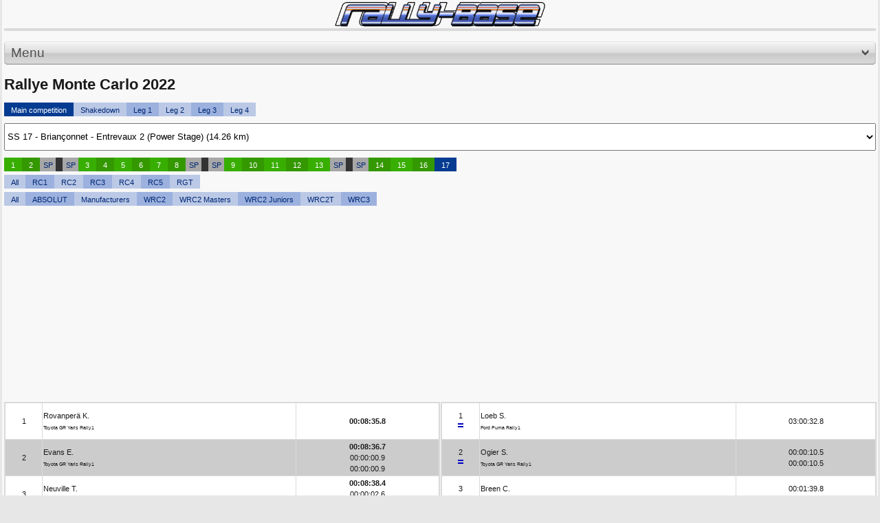

--- FILE ---
content_type: text/html; charset=utf-8
request_url: https://m.rally-base.com/2022/rallye-monte-carlo-2022/
body_size: 9217
content:
<!DOCTYPE html PUBLIC "-//W3C//DTD XHTML 1.0 Strict//EN" "http://www.w3.org/TR/xhtml1/DTD/xhtml1-strict.dtd">
<html xmlns="http://www.w3.org/1999/xhtml" dir="ltr" lang="en">

    <head>
        <title>Rallye Monte Carlo 2022 - Results - Rally-Base</title>
        <meta http-equiv="Content-Type" content="text/html; charset=utf-8" />
        <meta name="viewport" content="initial-scale=1.0, user-scalable=no, minimum-scale=1.0, maximum-scale=1.0" />
        <meta name="author" content="Martin Venuš" />
        <meta name="copyright" content="Martin Venuš" />
        <meta name="description" content="Rally-base.com: on-line rally results - FIA World Rally Championship, FIA European Rally Championship" />
        <meta name="keywords" content="Rallye Monte Carlo 2022, rally, results, rallye, WRC, ERC, world rally championship, european rally championship" />
        <meta name="robots" content="index, follow" />
        <meta name="robots" content="all" />

<link rel="preconnect" href="https://rbcdn.cz">
<link rel="dns-prefetch" href="https://rbcdn.cz">

<link rel="preconnect" href="https://adservice.google.com">
<link rel="dns-prefetch" href="https://adservice.google.com">

<link rel="preconnect" href="https://adservice.google.cz">
<link rel="dns-prefetch" href="https://adservice.google.cz">

<link rel="preconnect" href="https://googleads.g.doubleclick.net">
<link rel="dns-prefetch" href="https://googleads.g.doubleclick.net">

<link rel="preconnect" href="https://tpc.googlesyndication.com">
<link rel="dns-prefetch" href="https://tpc.googlesyndication.com">

<link rel="preconnect" href="https://www.googletagservices.com">
<link rel="dns-prefetch" href="https://www.googletagservices.com">

<link rel="preconnect" href="https://ssl.google-analytics.com">
<link rel="dns-prefetch" href="https://ssl.google-analytics.com">

<link rel="preconnect" href="https://www.googletagmanager.com">
<link rel="dns-prefetch" href="https://www.googletagmanager.com">

        <link rel="apple-touch-icon" sizes="57x57" href="https://rbcdn.cz/favicon/apple-icon-57x57.png">
        <link rel="apple-touch-icon" sizes="60x60" href="https://rbcdn.cz/favicon/apple-icon-60x60.png">
        <link rel="apple-touch-icon" sizes="72x72" href="https://rbcdn.cz/favicon/apple-icon-72x72.png">
        <link rel="apple-touch-icon" sizes="76x76" href="https://rbcdn.cz/favicon/apple-icon-76x76.png">
        <link rel="apple-touch-icon" sizes="114x114" href="https://rbcdn.cz/favicon/apple-icon-114x114.png">
        <link rel="apple-touch-icon" sizes="120x120" href="https://rbcdn.cz/favicon/apple-icon-120x120.png">
        <link rel="apple-touch-icon" sizes="144x144" href="https://rbcdn.cz/favicon/apple-icon-144x144.png">
        <link rel="apple-touch-icon" sizes="152x152" href="https://rbcdn.cz/favicon/apple-icon-152x152.png">
        <link rel="apple-touch-icon" sizes="180x180" href="https://rbcdn.cz/favicon/apple-icon-180x180.png">
        <link rel="icon" type="image/png" sizes="192x192"  href="https://rbcdn.cz/favicon/android-icon-192x192.png">
        <link rel="icon" type="image/png" sizes="32x32" href="https://rbcdn.cz/favicon/favicon-32x32.png">
        <link rel="icon" type="image/png" sizes="96x96" href="https://rbcdn.cz/favicon/favicon-96x96.png">
        <link rel="icon" type="image/png" sizes="16x16" href="https://rbcdn.cz/favicon/favicon-16x16.png">
        <link rel="manifest" href="/manifest.json">
            <link rel="alternate" hreflang="cs" href="https://m.rally-base.com/2022/rallye-monte-carlo-2022/?lang=cs" />
            <link rel="alternate" hreflang="en" href="https://m.rally-base.com/2022/rallye-monte-carlo-2022/?lang=en" />
            <link rel="alternate" hreflang="de" href="https://m.rally-base.com/2022/rallye-monte-carlo-2022/?lang=de" />
            <link rel="alternate" hreflang="pl" href="https://m.rally-base.com/2022/rallye-monte-carlo-2022/?lang=pl" />
            <link rel="alternate" hreflang="el-gr" href="https://m.rally-base.com/2022/rallye-monte-carlo-2022/?lang=el-gr" />
            <link rel="alternate" hreflang="pt" href="https://m.rally-base.com/2022/rallye-monte-carlo-2022/?lang=pt" />
            <link rel="alternate" hreflang="it" href="https://m.rally-base.com/2022/rallye-monte-carlo-2022/?lang=it" />
            <link rel="alternate" hreflang="hr" href="https://m.rally-base.com/2022/rallye-monte-carlo-2022/?lang=hr" />
            <link rel="alternate" hreflang="bg" href="https://m.rally-base.com/2022/rallye-monte-carlo-2022/?lang=bg" />
            <link rel="alternate" hreflang="nl" href="https://m.rally-base.com/2022/rallye-monte-carlo-2022/?lang=nl" />
            <link rel="alternate" hreflang="fr" href="https://m.rally-base.com/2022/rallye-monte-carlo-2022/?lang=fr" />
            <link rel="alternate" hreflang="tr" href="https://m.rally-base.com/2022/rallye-monte-carlo-2022/?lang=tr" />
            <link rel="alternate" hreflang="et" href="https://m.rally-base.com/2022/rallye-monte-carlo-2022/?lang=et" />
            <link rel="alternate" hreflang="hu" href="https://m.rally-base.com/2022/rallye-monte-carlo-2022/?lang=hu" />
            <link rel="alternate" hreflang="ru" href="https://m.rally-base.com/2022/rallye-monte-carlo-2022/?lang=ru" />
            <link rel="alternate" hreflang="es" href="https://m.rally-base.com/2022/rallye-monte-carlo-2022/?lang=es" />
            <link rel="alternate" hreflang="lv" href="https://m.rally-base.com/2022/rallye-monte-carlo-2022/?lang=lv" />
        <meta name="msapplication-TileColor" content="#ffffff">
        <meta name="msapplication-TileImage" content="https://rbcdn.cz/favicon/ms-icon-144x144.png">
        <meta name="theme-color" content="#ffffff">

        <style type="text/css" media="screen">@import url(https://rbcdn.cz/css-mobile/style.css);</style>
        <link rel="stylesheet" href="https://rbcdn.cz/css-mobile/style_detail.css" type="text/css" media="screen" />
        <link rel="stylesheet" href="https://rbcdn.cz/css-mobile/style_results.css" type="text/css" media="screen" />
        <!--[if lt IE 8]>
        <link rel="stylesheet" href="ie.css" type="text/css" media="screen" />
        <![endif]-->

        <script type="text/javascript" src="https://rbcdn.cz/js/jquery-3.5.1.min.js"></script>

            <script async src="//pagead2.googlesyndication.com/pagead/js/adsbygoogle.js"></script>
            <script>
                (adsbygoogle = window.adsbygoogle || []).push({
                    google_ad_client: "ca-pub-5323126456284236",
                    enable_page_level_ads: true
                });
            </script>
    </head>
    <body>
        <div id="wrapper">

            <!-- BEGIN LOGO -->
            <a id="logo" href="/" title="Rally-Base">
                <img src="https://rbcdn.cz/images-mobile/logo.png" width="310" alt="Rally-Base" />
            </a>
            <!-- END LOGO -->

            <div class="hr"></div>

            <div class="hr bold"></div>


<!-- BEGIN NAVIGATION & SEARCH -->
<div id="navigation">
    <a title="Menu" id="navigate" class="button normal">
        <span class="before"></span>
        Menu
        <img src="https://rbcdn.cz/images-mobile/down.png" alt="Menu" class="arrow-down"/>
        <span class="after"></span>
    </a>
</div>
<!-- END NAVIGATION & SEARCH -->

<!-- BEGIN MENU -->
<div id="menu">
    <ul>
        <li>
            <a href="/2022/rallye-monte-carlo-2022/">Results</a>
        </li>
        <li>
            <a href="#">Start lists</a>
            <ul>
                <li>
                    <a href="/2022/rallye-monte-carlo-2022/start-list/authorized-to-start/">Start list</a>
                </li>
                    <li>
                        <a href="/2022/rallye-monte-carlo-2022/start-list/?startTimeTypeId=1269">Starting order to Leg 1</a></li>
                    <li>
                        <a href="/2022/rallye-monte-carlo-2022/start-list/?startTimeTypeId=1270">Starting order to Leg 2</a></li>
                    <li>
                        <a href="/2022/rallye-monte-carlo-2022/start-list/?startTimeTypeId=1271">Starting order to Leg 3</a></li>
                    <li>
                        <a href="/2022/rallye-monte-carlo-2022/start-list/?startTimeTypeId=1272">Starting order to Leg 4</a></li>
            </ul>
        </li>
        <li><a href="/2022/rallye-monte-carlo-2022/time-table/">Time table</a></li>
        <li><a href="/2022/rallye-monte-carlo-2022/information-overview/">Information</a></li>
        <li><a href="/2022/rallye-monte-carlo-2022/penalty/">Penalty</a></li>
        <li><a href="/2022/rallye-monte-carlo-2022/retired/">Retired</a></li>
        <li><a href="/2022/rallye-monte-carlo-2022/excluded/">Excluded</a></li>
    </ul>
</div>
<!-- END MENU-->
<div id="inform_head">
    <div class="clear"></div>

    <div id="inform_2">
        <h1>Rallye Monte Carlo 2022</h1>
    </div>
    <div class="clear"></div>
</div>

<div id="inform_hlav"></div>

<div id="inform_str">
    <div id="rally_filtr">
        <div class="content_progress">
            <ul class="rally_filtr_items">
                    <li>
                        <a class="activeItem" href="/2022/rallye-monte-carlo-2022/?ssGroupId=1">Main competition</a>
                    </li>
                    <li>
                        <a class="blue" href="/2022/rallye-monte-carlo-2022/?ssGroupId=3">Shakedown</a>
                    </li>
                    <li>
                        <a class="darkblue" href="/2022/rallye-monte-carlo-2022/?ssGroupId=4">Leg 1</a>
                    </li>
                    <li>
                        <a class="blue" href="/2022/rallye-monte-carlo-2022/?ssGroupId=5">Leg 2</a>
                    </li>
                    <li>
                        <a class="darkblue" href="/2022/rallye-monte-carlo-2022/?ssGroupId=6">Leg 3</a>
                    </li>
                    <li>
                        <a class="blue" href="/2022/rallye-monte-carlo-2022/?ssGroupId=7">Leg 4</a>
                    </li>
            </ul>
        </div>
        <div class="clear"></div>
    </div>
</div>

<div id="selectBox">
    <form action="#">
        <select id="ss" onChange="ssChanged();">
                <option value="/2022/rallye-monte-carlo-2022/?ssId=6638">
                    SS 1 - Luceram - Lantosque (15.20 km)
                </option>
                <option value="/2022/rallye-monte-carlo-2022/?ssId=6639">
                    SS 2 - La Bollène-Vésubie - Moulinet (23.25 km)
                </option>
                <option value="/2022/rallye-monte-carlo-2022/?ssId=6640">
                    SS 3 - Roure - Beuil 1 (18.33 km)
                </option>
                <option value="/2022/rallye-monte-carlo-2022/?ssId=6641">
                    SS 4 - Guillaumes - Péone - Valberg 1 (13.49 km)
                </option>
                <option value="/2022/rallye-monte-carlo-2022/?ssId=6642">
                    SS 5 - Val-de-Chalvagne - Entrevaux 1 (17.11 km)
                </option>
                <option value="/2022/rallye-monte-carlo-2022/?ssId=6643">
                    SS 6 - Roure - Beuil 2 (18.33 km)
                </option>
                <option value="/2022/rallye-monte-carlo-2022/?ssId=6644">
                    SS 7 - Guillaumes - Péone - Valberg 2 (13.49 km)
                </option>
                <option value="/2022/rallye-monte-carlo-2022/?ssId=6645">
                    SS 8 - Val-de-Chalvagne - Entrevaux 2 (17.11 km)
                </option>
                <option value="/2022/rallye-monte-carlo-2022/?ssId=6646">
                    SS 9 - Le Fugeret - Thorame-Haute (16.80 km)
                </option>
                <option value="/2022/rallye-monte-carlo-2022/?ssId=6647">
                    SS 10 - Saint-Jeannet - Malijai 1 (17.04 km)
                </option>
                <option value="/2022/rallye-monte-carlo-2022/?ssId=6648">
                    SS 11 - Saint-Geniez - Thoard 1 (20.79 km)
                </option>
                <option value="/2022/rallye-monte-carlo-2022/?ssId=6649">
                    SS 12 - Saint-Jeannet - Malijai 2 (17.04 km)
                </option>
                <option value="/2022/rallye-monte-carlo-2022/?ssId=6650">
                    SS 13 - Saint-Geniez - Thoard 2 (20.79 km)
                </option>
                <option value="/2022/rallye-monte-carlo-2022/?ssId=6651">
                    SS 14 - La Penne - Collongues 1 (19.37 km)
                </option>
                <option value="/2022/rallye-monte-carlo-2022/?ssId=6652">
                    SS 15 - Briançonnet - Entrevaux 1 (14.26 km)
                </option>
                <option value="/2022/rallye-monte-carlo-2022/?ssId=6653">
                    SS 16 - La Penne - Collongues 2 (19.37 km)
                </option>
                <option value="/2022/rallye-monte-carlo-2022/?ssId=6654" selected="selected">
                    SS 17 - Briançonnet - Entrevaux 2 (Power Stage) (14.26 km)
                </option>
        </select>
    </form>
</div>
<div id="inform_str">
    <div id="rally_filtr">
        <ul class="rally_filtr_items">
                <li>
                    <a class="greener" href="/2022/rallye-monte-carlo-2022/?ssId=6638&amp;ssGroupId=1">1</a>
                </li>
                <li>
                    <a class="darkgreen" href="/2022/rallye-monte-carlo-2022/?ssId=6639&amp;ssGroupId=1">2</a>
                </li>
                    <li><a class="sp" href="#" title="">SP</a></li>
                        <li><a class="odd" href="#" title="">&nbsp;</a></li>
                    <li><a class="sp" href="#" title="">SP</a></li>
                <li>
                    <a class="greener" href="/2022/rallye-monte-carlo-2022/?ssId=6640&amp;ssGroupId=1">3</a>
                </li>
                <li>
                    <a class="darkgreen" href="/2022/rallye-monte-carlo-2022/?ssId=6641&amp;ssGroupId=1">4</a>
                </li>
                <li>
                    <a class="greener" href="/2022/rallye-monte-carlo-2022/?ssId=6642&amp;ssGroupId=1">5</a>
                </li>
                <li>
                    <a class="darkgreen" href="/2022/rallye-monte-carlo-2022/?ssId=6643&amp;ssGroupId=1">6</a>
                </li>
                <li>
                    <a class="greener" href="/2022/rallye-monte-carlo-2022/?ssId=6644&amp;ssGroupId=1">7</a>
                </li>
                <li>
                    <a class="darkgreen" href="/2022/rallye-monte-carlo-2022/?ssId=6645&amp;ssGroupId=1">8</a>
                </li>
                    <li><a class="sp" href="#" title="">SP</a></li>
                        <li><a class="odd" href="#" title="">&nbsp;</a></li>
                    <li><a class="sp" href="#" title="">SP</a></li>
                <li>
                    <a class="greener" href="/2022/rallye-monte-carlo-2022/?ssId=6646&amp;ssGroupId=1">9</a>
                </li>
                <li>
                    <a class="darkgreen" href="/2022/rallye-monte-carlo-2022/?ssId=6647&amp;ssGroupId=1">10</a>
                </li>
                <li>
                    <a class="greener" href="/2022/rallye-monte-carlo-2022/?ssId=6648&amp;ssGroupId=1">11</a>
                </li>
                <li>
                    <a class="darkgreen" href="/2022/rallye-monte-carlo-2022/?ssId=6649&amp;ssGroupId=1">12</a>
                </li>
                <li>
                    <a class="greener" href="/2022/rallye-monte-carlo-2022/?ssId=6650&amp;ssGroupId=1">13</a>
                </li>
                    <li><a class="sp" href="#" title="">SP</a></li>
                        <li><a class="odd" href="#" title="">&nbsp;</a></li>
                    <li><a class="sp" href="#" title="">SP</a></li>
                <li>
                    <a class="darkgreen" href="/2022/rallye-monte-carlo-2022/?ssId=6651&amp;ssGroupId=1">14</a>
                </li>
                <li>
                    <a class="greener" href="/2022/rallye-monte-carlo-2022/?ssId=6652&amp;ssGroupId=1">15</a>
                </li>
                <li>
                    <a class="darkgreen" href="/2022/rallye-monte-carlo-2022/?ssId=6653&amp;ssGroupId=1">16</a>
                </li>
                <li>
                    <a class="activeItem" href="/2022/rallye-monte-carlo-2022/?ssId=6654&amp;ssGroupId=1">17</a>
                </li>
        </ul>
    </div>

        <div class="clear"></div>
        <div class="content_progress">
            <ul class="rally_filtr_items">
                <li>
                    <a class="blue" href="/2022/rallye-monte-carlo-2022/?ssId=6654&amp;ssGroupId=1">All</a>
                </li>
                    <li>
                        <a class="darkblue" href="/2022/rallye-monte-carlo-2022/?ssId=6654&amp;cupId=215&amp;ssGroupId=1">RC1</a>
                    </li>
                    <li>
                        <a class="blue" href="/2022/rallye-monte-carlo-2022/?ssId=6654&amp;cupId=209&amp;ssGroupId=1">RC2</a>
                    </li>
                    <li>
                        <a class="darkblue" href="/2022/rallye-monte-carlo-2022/?ssId=6654&amp;cupId=210&amp;ssGroupId=1">RC3</a>
                    </li>
                    <li>
                        <a class="blue" href="/2022/rallye-monte-carlo-2022/?ssId=6654&amp;cupId=211&amp;ssGroupId=1">RC4</a>
                    </li>
                    <li>
                        <a class="darkblue" href="/2022/rallye-monte-carlo-2022/?ssId=6654&amp;cupId=212&amp;ssGroupId=1">RC5</a>
                    </li>
                    <li>
                        <a class="blue" href="/2022/rallye-monte-carlo-2022/?ssId=6654&amp;cupId=216&amp;ssGroupId=1">RGT</a>
                    </li>
            </ul>
        </div>


    <div class="clear"></div>
    <div class="content_progress">
        <ul class="rally_filtr_items">
            <li><a class="blue" href="/2022/rallye-monte-carlo-2022/?ssId=6654&amp;ssGroupId=1">All</a></li>
                <li><a class="darkblue" href="/2022/rallye-monte-carlo-2022/?ssId=6654&amp;cupId=55&amp;ssGroupId=1">ABSOLUT</a></li>
                <li><a class="blue" href="/2022/rallye-monte-carlo-2022/?ssId=6654&amp;cupId=102&amp;ssGroupId=1">Manufacturers</a></li>
                <li><a class="darkblue" href="/2022/rallye-monte-carlo-2022/?ssId=6654&amp;cupId=161&amp;ssGroupId=1">WRC2</a></li>
                <li><a class="blue" href="/2022/rallye-monte-carlo-2022/?ssId=6654&amp;cupId=331&amp;ssGroupId=1">WRC2 Masters</a></li>
                <li><a class="darkblue" href="/2022/rallye-monte-carlo-2022/?ssId=6654&amp;cupId=332&amp;ssGroupId=1">WRC2 Juniors</a></li>
                <li><a class="blue" href="/2022/rallye-monte-carlo-2022/?ssId=6654&amp;cupId=322&amp;ssGroupId=1">WRC2T</a></li>
                <li><a class="darkblue" href="/2022/rallye-monte-carlo-2022/?ssId=6654&amp;cupId=162&amp;ssGroupId=1">WRC3</a></li>
        </ul>
    </div>
</div>
<div id="inform_pat">

</div>

<div id="main_block_str">
    <div class="content">


        <div id="border_content"></div>
        <div class="content_progress">

<script async src="https://pagead2.googlesyndication.com/pagead/js/adsbygoogle.js"></script>
<!-- Rally-Base responsive square mobile -->
<ins class="adsbygoogle"
     style="display:block"
     data-ad-client="ca-pub-5323126456284236"
     data-ad-slot="7174687403"
     data-ad-format="auto"
     data-full-width-responsive="true"></ins>
<script>
	(adsbygoogle = window.adsbygoogle || []).push({});
</script>

<div id="vysledovka_left">
    <table cellspacing="0" cellpadding="1">
            <tr class="lich_table">
                <td>1</td>
                <td class="jmeno">
                    Rovanperä K.
                    <br/><span class="car">Toyota GR Yaris Rally1</span>
                </td>
                <td class="cas">
                    <strong>00:08:35.8</strong>
                </td>
            </tr>
            <tr class="sud_table">
                <td>2</td>
                <td class="jmeno">
                    Evans E.
                    <br/><span class="car">Toyota GR Yaris Rally1</span>
                </td>
                <td class="cas">
                    <strong>00:08:36.7</strong>
                        <br/>00:00:00.9<br/>00:00:00.9
                </td>
            </tr>
            <tr class="lich_table">
                <td>3</td>
                <td class="jmeno">
                    Neuville T.
                    <br/><span class="car">Hyundai i20 N Rally1</span>
                </td>
                <td class="cas">
                    <strong>00:08:38.4</strong>
                        <br/>00:00:02.6<br/>00:00:01.7
                </td>
            </tr>
            <tr class="sud_table">
                <td>4</td>
                <td class="jmeno">
                    Loeb S.
                    <br/><span class="car">Ford Puma Rally1</span>
                </td>
                <td class="cas">
                    <strong>00:08:42.8</strong>
                        <br/>00:00:07.0<br/>00:00:04.4
                </td>
            </tr>
            <tr class="lich_table">
                <td>5</td>
                <td class="jmeno">
                    Ogier S.
                    <br/><span class="car">Toyota GR Yaris Rally1</span>
                </td>
                <td class="cas">
                    <strong>00:08:43.8</strong>
                        <br/>00:00:08.0<br/>00:00:01.0
                </td>
            </tr>
            <tr class="sud_table">
                <td>6</td>
                <td class="jmeno">
                    Katsuta T.
                    <br/><span class="car">Toyota GR Yaris Rally1</span>
                </td>
                <td class="cas">
                    <strong>00:08:44.5</strong>
                        <br/>00:00:08.7<br/>00:00:00.7
                </td>
            </tr>
            <tr class="lich_table">
                <td>7</td>
                <td class="jmeno">
                    Greensmith G.
                    <br/><span class="car">Ford Puma Rally1</span>
                </td>
                <td class="cas">
                    <strong>00:08:46.9</strong>
                        <br/>00:00:11.1<br/>00:00:02.4
                </td>
            </tr>
            <tr class="sud_table">
                <td>8</td>
                <td class="jmeno">
                    Breen C.
                    <br/><span class="car">Ford Puma Rally1</span>
                </td>
                <td class="cas">
                    <strong>00:08:54.3</strong>
                        <br/>00:00:18.5<br/>00:00:07.4
                </td>
            </tr>
            <tr class="lich_table">
                <td>9</td>
                <td class="jmeno">
                    Rossel Y.
                    <br/><span class="car">Citroën C3 Rally2</span>
                </td>
                <td class="cas">
                    <strong>00:09:11.0</strong>
                        <br/>00:00:35.2<br/>00:00:16.7
                </td>
            </tr>
            <tr class="sud_table">
                <td>10</td>
                <td class="jmeno">
                    Munster G.
                    <br/><span class="car">Hyundai i20 N Rally2</span>
                </td>
                <td class="cas">
                    <strong>00:09:12.7</strong>
                        <br/>00:00:36.9<br/>00:00:01.7
                </td>
            </tr>
            <tr class="lich_table">
                <td>11</td>
                <td class="jmeno">
                    Mikkelsen A.
                    <br/><span class="car">Škoda Fabia Rally2 Evo</span>
                </td>
                <td class="cas">
                    <strong>00:09:13.0</strong>
                        <br/>00:00:37.2<br/>00:00:00.3
                </td>
            </tr>
            <tr class="sud_table">
                <td>12</td>
                <td class="jmeno">
                    Ingram C.
                    <br/><span class="car">Škoda Fabia Rally2 Evo</span>
                </td>
                <td class="cas">
                    <strong>00:09:14.7</strong>
                        <br/>00:00:38.9<br/>00:00:01.7
                </td>
            </tr>
            <tr class="lich_table">
                <td>13</td>
                <td class="jmeno">
                    Cais E.
                    <br/><span class="car">Ford Fiesta R5 MkII</span>
                </td>
                <td class="cas">
                    <strong>00:09:24.6</strong>
                        <br/>00:00:48.8<br/>00:00:09.9
                </td>
            </tr>
            <tr class="sud_table">
                <td>14</td>
                <td class="jmeno">
                    Johnston S.
                    <br/><span class="car">Citroën C3 Rally2</span>
                </td>
                <td class="cas">
                    <strong>00:09:25.8</strong>
                        <br/>00:00:50.0<br/>00:00:01.2
                </td>
            </tr>
            <tr class="lich_table">
                <td>15</td>
                <td class="jmeno">
                    Gryazin N.
                    <br/><span class="car">Škoda Fabia Rally2 Evo</span>
                </td>
                <td class="cas">
                    <strong>00:09:34.2</strong>
                        <br/>00:00:58.4<br/>00:00:08.4
                </td>
            </tr>
            <tr class="sud_table">
                <td>16</td>
                <td class="jmeno">
                    Gino A.
                    <br/><span class="car">Hyundai i20 R5</span>
                </td>
                <td class="cas">
                    <strong>00:09:45.1</strong>
                        <br/>00:01:09.3<br/>00:00:10.9
                </td>
            </tr>
            <tr class="lich_table">
                <td>17</td>
                <td class="jmeno">
                    Burri O.
                    <br/><span class="car">Volkswagen Polo Gti R5</span>
                </td>
                <td class="cas">
                    <strong>00:09:49.9</strong>
                        <br/>00:01:14.1<br/>00:00:04.8
                </td>
            </tr>
            <tr class="sud_table">
                <td>-</td>
                <td class="jmeno">
                    Gamba M.
                    <br/><span class="car">Škoda Fabia Rally2 Evo</span>
                </td>
                <td class="cas">
                    <strong>00:09:49.9</strong>
                        <br/>00:01:14.1<br/>00:00:00.0
                </td>
            </tr>
            <tr class="lich_table">
                <td>19</td>
                <td class="jmeno">
                    Miele M.
                    <br/><span class="car">Škoda Fabia R5</span>
                </td>
                <td class="cas">
                    <strong>00:09:50.0</strong>
                        <br/>00:01:14.2<br/>00:00:00.1
                </td>
            </tr>
            <tr class="sud_table">
                <td>20</td>
                <td class="jmeno">
                    Černý J.
                    <br/><span class="car">Ford Fiesta Rally3</span>
                </td>
                <td class="cas">
                    <strong>00:09:51.9</strong>
                        <br/>00:01:16.1<br/>00:00:01.9
                </td>
            </tr>
            <tr class="lich_table">
                <td>21</td>
                <td class="jmeno">
                    Astier R.
                    <br/><span class="car">Alpine A110 RGT</span>
                </td>
                <td class="cas">
                    <strong>00:09:53.6</strong>
                        <br/>00:01:17.8<br/>00:00:01.7
                </td>
            </tr>
            <tr class="sud_table">
                <td>22</td>
                <td class="jmeno">
                    Loix F.
                    <br/><span class="car">Škoda Fabia Rally2 Evo</span>
                </td>
                <td class="cas">
                    <strong>00:09:57.5</strong>
                        <br/>00:01:21.7<br/>00:00:03.9
                </td>
            </tr>
            <tr class="lich_table">
                <td>23</td>
                <td class="jmeno">
                    Delecour F.
                    <br/><span class="car">Alpine A110 RGT</span>
                </td>
                <td class="cas">
                    <strong>00:09:57.8</strong>
                        <br/>00:01:22.0<br/>00:00:00.3
                </td>
            </tr>
            <tr class="sud_table">
                <td>24</td>
                <td class="jmeno">
                    Guigou E.
                    <br/><span class="car">Alpine A110 RGT</span>
                </td>
                <td class="cas">
                    <strong>00:10:07.7</strong>
                        <br/>00:01:31.9<br/>00:00:09.9
                </td>
            </tr>
            <tr class="lich_table">
                <td>25</td>
                <td class="jmeno">
                    Keferböck J.
                    <br/><span class="car">Škoda Fabia Rally2 Evo</span>
                </td>
                <td class="cas">
                    <strong>00:10:10.4</strong>
                        <br/>00:01:34.6<br/>00:00:02.7
                </td>
            </tr>
            <tr class="sud_table">
                <td>26</td>
                <td class="jmeno">
                    Rosati F.
                    <br/><span class="car">Hyundai i20 N Rally2</span>
                </td>
                <td class="cas">
                    <strong>00:10:12.8</strong>
                        <br/>00:01:37.0<br/>00:00:02.4
                </td>
            </tr>
            <tr class="lich_table">
                <td>27</td>
                <td class="jmeno">
                    Pistachi L.
                    <br/><span class="car">Škoda Fabia R5</span>
                </td>
                <td class="cas">
                    <strong>00:10:16.4</strong>
                        <br/>00:01:40.6<br/>00:00:03.6
                </td>
            </tr>
            <tr class="sud_table">
                <td>28</td>
                <td class="jmeno">
                    Pajari S.
                    <br/><span class="car">Ford Fiesta Rally3</span>
                </td>
                <td class="cas">
                    <strong>00:10:18.8</strong>
                        <br/>00:01:43.0<br/>00:00:02.4
                </td>
            </tr>
            <tr class="lich_table">
                <td>29</td>
                <td class="jmeno">
                    Griebel M.
                    <br/><span class="car">Opel Corsa Rally4</span>
                </td>
                <td class="cas">
                    <strong>00:10:18.9</strong>
                        <br/>00:01:43.1<br/>00:00:00.1
                </td>
            </tr>
            <tr class="sud_table">
                <td>30</td>
                <td class="jmeno">
                    Casciani F.
                    <br/><span class="car">Škoda Fabia Rally2 Evo</span>
                </td>
                <td class="cas">
                    <strong>00:10:20.8</strong>
                        <br/>00:01:45.0<br/>00:00:01.9
                </td>
            </tr>
            <tr class="lich_table">
                <td>31</td>
                <td class="jmeno">
                    Raoux J.
                    <br/><span class="car">Volkswagen Polo Gti R5</span>
                </td>
                <td class="cas">
                    <strong>00:10:22.8</strong>
                        <br/>00:01:47.0<br/>00:00:02.0
                </td>
            </tr>
            <tr class="sud_table">
                <td>32</td>
                <td class="jmeno">
                    Fotia A.
                    <br/><span class="car">Renault Clio Rally4</span>
                </td>
                <td class="cas">
                    <strong>00:10:26.6</strong>
                        <br/>00:01:50.8<br/>00:00:03.8
                </td>
            </tr>
            <tr class="lich_table">
                <td>33</td>
                <td class="jmeno">
                    Boland E.
                    <br/><span class="car">Ford Fiesta R5 MkII</span>
                </td>
                <td class="cas">
                    <strong>00:10:29.6</strong>
                        <br/>00:01:53.8<br/>00:00:03.0
                </td>
            </tr>
            <tr class="sud_table">
                <td>34</td>
                <td class="jmeno">
                    Casanova C.
                    <br/><span class="car">Alpine A110 RGT</span>
                </td>
                <td class="cas">
                    <strong>00:10:31.7</strong>
                        <br/>00:01:55.9<br/>00:00:02.1
                </td>
            </tr>
            <tr class="lich_table">
                <td>35</td>
                <td class="jmeno">
                    Daprà R.
                    <br/><span class="car">Ford Fiesta Rally4</span>
                </td>
                <td class="cas">
                    <strong>00:10:33.3</strong>
                        <br/>00:01:57.5<br/>00:00:01.6
                </td>
            </tr>
            <tr class="sud_table">
                <td>36</td>
                <td class="jmeno">
                    Althaus S.
                    <br/><span class="car">Renault Clio Rally4</span>
                </td>
                <td class="cas">
                    <strong>00:10:37.6</strong>
                        <br/>00:02:01.8<br/>00:00:04.3
                </td>
            </tr>
            <tr class="lich_table">
                <td>37</td>
                <td class="jmeno">
                    Brazzoli E.
                    <br/><span class="car">Ford Fiesta Rally3</span>
                </td>
                <td class="cas">
                    <strong>00:10:52.6</strong>
                        <br/>00:02:16.8<br/>00:00:15.0
                </td>
            </tr>
            <tr class="sud_table">
                <td>38</td>
                <td class="jmeno">
                    Juif S.
                    <br/><span class="car">Renault Clio Rally4</span>
                </td>
                <td class="cas">
                    <strong>00:10:56.5</strong>
                        <br/>00:02:20.7<br/>00:00:03.9
                </td>
            </tr>
            <tr class="lich_table">
                <td>39</td>
                <td class="jmeno">
                    Vallín E.
                    <br/><span class="car">Renault Clio Rally5</span>
                </td>
                <td class="cas">
                    <strong>00:11:07.2</strong>
                        <br/>00:02:31.4<br/>00:00:10.7
                </td>
            </tr>
            <tr class="sud_table">
                <td>40</td>
                <td class="jmeno">
                    Arengi Bentivoglio F.
                    <br/><span class="car">Škoda Fabia Rally2 Evo</span>
                </td>
                <td class="cas">
                    <strong>00:11:11.9</strong>
                        <br/>00:02:36.1<br/>00:00:04.7
                </td>
            </tr>
            <tr class="lich_table">
                <td>41</td>
                <td class="jmeno">
                    Rossi G.
                    <br/><span class="car">Renault Clio Rally5</span>
                </td>
                <td class="cas">
                    <strong>00:11:13.1</strong>
                        <br/>00:02:37.3<br/>00:00:01.2
                </td>
            </tr>
            <tr class="sud_table">
                <td>42</td>
                <td class="jmeno">
                    Royere E.
                    <br/><span class="car">Renault Clio Rally5</span>
                </td>
                <td class="cas">
                    <strong>00:11:16.4</strong>
                        <br/>00:02:40.6<br/>00:00:03.3
                </td>
            </tr>
            <tr class="lich_table">
                <td>43</td>
                <td class="jmeno">
                    Tanci P.
                    <br/><span class="car">Renault Clio Rally4</span>
                </td>
                <td class="cas">
                    <strong>00:11:29.8</strong>
                        <br/>00:02:54.0<br/>00:00:13.4
                </td>
            </tr>
            <tr class="sud_table">
                <td>44</td>
                <td class="jmeno">
                    Gobbin R.
                    <br/><span class="car">Fiat 124 Abarth RGT</span>
                </td>
                <td class="cas">
                    <strong>00:11:35.6</strong>
                        <br/>00:02:59.8<br/>00:00:05.8
                </td>
            </tr>
            <tr class="lich_table">
                <td>45</td>
                <td class="jmeno">
                    Aymard J.
                    <br/><span class="car">Renault Clio R3T</span>
                </td>
                <td class="cas">
                    <strong>00:11:37.5</strong>
                        <br/>00:03:01.7<br/>00:00:01.9
                </td>
            </tr>
            <tr class="sud_table">
                <td>46</td>
                <td class="jmeno">
                    Baffoun P.
                    <br/><span class="car">Volkswagen Polo Gti R5</span>
                </td>
                <td class="cas">
                    <strong>00:11:40.5</strong>
                        <br/>00:03:04.7<br/>00:00:03.0
                </td>
            </tr>
            <tr class="lich_table">
                <td>47</td>
                <td class="jmeno">
                    Guillon J.
                    <br/><span class="car">Peugeot 208 R2</span>
                </td>
                <td class="cas">
                    <strong>00:11:52.0</strong>
                        <br/>00:03:16.2<br/>00:00:11.5
                </td>
            </tr>
            <tr class="sud_table">
                <td>48</td>
                <td class="jmeno">
                    Rada M.
                    <br/><span class="car">Fiat 124 Abarth RGT</span>
                </td>
                <td class="cas">
                    <strong>00:12:00.9</strong>
                        <br/>00:03:25.1<br/>00:00:08.9
                </td>
            </tr>
            <tr class="lich_table">
                <td>49</td>
                <td class="jmeno">
                    Ragues P.
                    <br/><span class="car">Volkswagen Polo Gti R5</span>
                </td>
                <td class="cas">
                    <strong>00:14:00.9</strong>
                        <br/>00:05:25.1<br/>00:02:00.0
                </td>
            </tr>
            <tr class="sud_table">
                <td>-</td>
                <td class="jmeno">
                    Covi C.
                    <br/><span class="car">Škoda Fabia R5</span>
                </td>
                <td class="cas">
                    <strong>00:14:00.9</strong>
                        <br/>00:05:25.1<br/>00:00:00.0
                </td>
            </tr>
            <tr class="lich_table">
                <td>-</td>
                <td class="jmeno">
                    Crerar I.
                    <br/><span class="car">Alpine A110 RGT</span>
                </td>
                <td class="cas">
                    <strong>00:14:00.9</strong>
                        <br/>00:05:25.1<br/>00:00:00.0
                </td>
            </tr>
            <tr class="sud_table">
                <td>-</td>
                <td class="jmeno">
                    Chentre E.
                    <br/><span class="car">Škoda Fabia Rally2 Evo</span>
                </td>
                <td class="cas">
                    <strong>00:14:00.9</strong>
                        <br/>00:05:25.1<br/>00:00:00.0
                </td>
            </tr>
            <tr class="lich_table">
                <td>-</td>
                <td class="jmeno">
                    Pergola P.
                    <br/><span class="car">Škoda Fabia R5</span>
                </td>
                <td class="cas">
                    <strong>00:14:00.9</strong>
                        <br/>00:05:25.1<br/>00:00:00.0
                </td>
            </tr>
            <tr class="sud_table">
                <td>-</td>
                <td class="jmeno">
                    Goujon L.
                    <br/><span class="car">Peugeot 208 R2</span>
                </td>
                <td class="cas">
                    <strong>00:14:00.9</strong>
                        <br/>00:05:25.1<br/>00:00:00.0
                </td>
            </tr>
            <tr class="lich_table">
                <td>-</td>
                <td class="jmeno">
                    D’Ulivo N.
                    <br/><span class="car">Ford Fiesta R2T</span>
                </td>
                <td class="cas">
                    <strong>00:14:00.9</strong>
                        <br/>00:05:25.1<br/>00:00:00.0
                </td>
            </tr>
            <tr class="sud_table">
                <td>-</td>
                <td class="jmeno">
                    Bailey J.
                    <br/><span class="car">Peugeot 208 Rally4</span>
                </td>
                <td class="cas">
                    <strong>00:14:00.9</strong>
                        <br/>00:05:25.1<br/>00:00:00.0
                </td>
            </tr>
            <tr class="lich_table">
                <td>-</td>
                <td class="jmeno">
                    Dessi M.
                    <br/><span class="car">Peugeot 208 R2</span>
                </td>
                <td class="cas">
                    <strong>00:14:00.9</strong>
                        <br/>00:05:25.1<br/>00:00:00.0
                </td>
            </tr>
            <tr class="sud_table">
                <td>-</td>
                <td class="jmeno">
                    Palmero J.
                    <br/><span class="car">Peugeot 208 R2</span>
                </td>
                <td class="cas">
                    <strong>00:14:00.9</strong>
                        <br/>00:05:25.1<br/>00:00:00.0
                </td>
            </tr>
            <tr class="lich_table">
                <td>-</td>
                <td class="jmeno">
                    Vialle L.
                    <br/><span class="car">Renault Clio Rally5</span>
                </td>
                <td class="cas">
                    <strong>00:14:00.9</strong>
                        <br/>00:05:25.1<br/>00:00:00.0
                </td>
            </tr>
            <tr class="sud_table">
                <td>-</td>
                <td class="jmeno">
                    Michellier G.
                    <br/><span class="car">Renault Clio Rally5</span>
                </td>
                <td class="cas">
                    <strong>00:14:00.9</strong>
                        <br/>00:05:25.1<br/>00:00:00.0
                </td>
            </tr>
            <tr class="lich_table">
                <td>-</td>
                <td class="jmeno">
                    Magnan-Bayle J.
                    <br/><span class="car">Renault Clio Rally5</span>
                </td>
                <td class="cas">
                    <strong>00:14:00.9</strong>
                        <br/>00:05:25.1<br/>00:00:00.0
                </td>
            </tr>
            <tr class="sud_table">
                <td>-</td>
                <td class="jmeno">
                    Morel J.
                    <br/><span class="car">Citroën DS3 R1</span>
                </td>
                <td class="cas">
                    <strong>00:14:00.9</strong>
                        <br/>00:05:25.1<br/>00:00:00.0
                </td>
            </tr>
    </table>
</div>
<div id="vysledovka_right">
    <table cellspacing="0" cellpadding="1">

            <tr class="lich_table">
                <td>1<br/><img src="https://rbcdn.cz/images/progress/equal.gif" alt=""/></td>
                <td class="jmeno">
                    Loeb S.
                    <br/><span class="car">Ford Puma Rally1&nbsp;</span>
                </td>
                <td class="cas">
                        03:00:32.8
                </td>
            </tr>

            <tr class="sud_table">
                <td>2<br/><img src="https://rbcdn.cz/images/progress/equal.gif" alt=""/></td>
                <td class="jmeno">
                    Ogier S.
                    <br/><span class="car">Toyota GR Yaris Rally1&nbsp;</span>
                </td>
                <td class="cas">
                        00:00:10.5<br/>00:00:10.5
                </td>
            </tr>

            <tr class="lich_table">
                <td>3<br/><img src="https://rbcdn.cz/images/progress/equal.gif" alt=""/></td>
                <td class="jmeno">
                    Breen C.
                    <br/><span class="car">Ford Puma Rally1&nbsp;</span>
                </td>
                <td class="cas">
                        00:01:39.8<br/>00:01:29.3
                </td>
            </tr>

            <tr class="sud_table">
                <td>4<br/><img src="https://rbcdn.cz/images/progress/equal.gif" alt=""/></td>
                <td class="jmeno">
                    Rovanperä K.
                    <br/><span class="car">Toyota GR Yaris Rally1&nbsp;</span>
                </td>
                <td class="cas">
                        00:02:16.2<br/>00:00:36.4
                </td>
            </tr>

            <tr class="lich_table">
                <td>5<br/><img src="https://rbcdn.cz/images/progress/equal.gif" alt=""/></td>
                <td class="jmeno">
                    Greensmith G.
                    <br/><span class="car">Ford Puma Rally1&nbsp;</span>
                </td>
                <td class="cas">
                        00:06:33.4<br/>00:04:17.2
                </td>
            </tr>

            <tr class="sud_table">
                <td>6<br/><img src="https://rbcdn.cz/images/progress/equal.gif" alt=""/></td>
                <td class="jmeno">
                    Neuville T.
                    <br/><span class="car">Hyundai i20 N Rally1&nbsp;</span>
                </td>
                <td class="cas">
                        00:07:42.6<br/>00:01:09.2
                </td>
            </tr>

            <tr class="lich_table">
                <td>7<br/><img src="https://rbcdn.cz/images/progress/equal.gif" alt=""/></td>
                <td class="jmeno">
                    Mikkelsen A.
                    <br/><span class="car">Škoda Fabia Rally2 Evo&nbsp;</span>
                </td>
                <td class="cas">
                        00:11:33.8<br/>00:03:51.2
                </td>
            </tr>

            <tr class="sud_table">
                <td>8<br/><img src="https://rbcdn.cz/images/progress/up.gif" alt=""/></td>
                <td class="jmeno">
                    Katsuta T.
                    <br/><span class="car">Toyota GR Yaris Rally1&nbsp;</span>
                </td>
                <td class="cas">
                        00:12:24.7<br/>00:00:50.9
                </td>
            </tr>

            <tr class="lich_table">
                <td>9<br/><img src="https://rbcdn.cz/images/progress/down.gif" alt=""/></td>
                <td class="jmeno">
                    Cais E.
                    <br/><span class="car">Ford Fiesta R5 MkII&nbsp;</span>
                </td>
                <td class="cas">
                        00:12:29.2<br/>00:00:04.5
                </td>
            </tr>

            <tr class="sud_table">
                <td>10<br/><img src="https://rbcdn.cz/images/progress/equal.gif" alt=""/></td>
                <td class="jmeno">
                    Gryazin N.
                    <br/><span class="car">Škoda Fabia Rally2 Evo&nbsp;</span>
                </td>
                <td class="cas">
                        00:13:41.3<br/>00:01:12.1
                </td>
            </tr>

            <tr class="lich_table">
                <td>11<br/><img src="https://rbcdn.cz/images/progress/equal.gif" alt=""/></td>
                <td class="jmeno">
                    Johnston S.
                    <br/><span class="car">Citroën C3 Rally2&nbsp;</span>
                </td>
                <td class="cas">
                        00:14:42.5<br/>00:01:01.2
                </td>
            </tr>

            <tr class="sud_table">
                <td>12<br/><img src="https://rbcdn.cz/images/progress/equal.gif" alt=""/></td>
                <td class="jmeno">
                    Munster G.
                    <br/><span class="car">Hyundai i20 N Rally2&nbsp;</span>
                </td>
                <td class="cas">
                        00:14:48.0<br/>00:00:05.5
                </td>
            </tr>

            <tr class="lich_table">
                <td>13<br/><img src="https://rbcdn.cz/images/progress/equal.gif" alt=""/></td>
                <td class="jmeno">
                    Rossel Y.
                    <br/><span class="car">Citroën C3 Rally2&nbsp;</span>
                </td>
                <td class="cas">
                        00:15:02.1<br/>00:00:14.1
                </td>
            </tr>

            <tr class="sud_table">
                <td>14<br/><img src="https://rbcdn.cz/images/progress/equal.gif" alt=""/></td>
                <td class="jmeno">
                    Ingram C.
                    <br/><span class="car">Škoda Fabia Rally2 Evo&nbsp;</span>
                </td>
                <td class="cas">
                        00:15:20.4<br/>00:00:18.3
                </td>
            </tr>

            <tr class="lich_table">
                <td>15<br/><img src="https://rbcdn.cz/images/progress/equal.gif" alt=""/></td>
                <td class="jmeno">
                    Astier R.
                    <br/><span class="car">Alpine A110 RGT&nbsp;</span>
                </td>
                <td class="cas">
                        00:18:54.0<br/>00:03:33.6
                </td>
            </tr>

            <tr class="sud_table">
                <td>16<br/><img src="https://rbcdn.cz/images/progress/equal.gif" alt=""/></td>
                <td class="jmeno">
                    Gamba M.
                    <br/><span class="car">Škoda Fabia Rally2 Evo&nbsp;</span>
                </td>
                <td class="cas">
                        00:19:57.0<br/>00:01:03.0
                </td>
            </tr>

            <tr class="lich_table">
                <td>17<br/><img src="https://rbcdn.cz/images/progress/equal.gif" alt=""/></td>
                <td class="jmeno">
                    Miele M.
                    <br/><span class="car">Škoda Fabia R5&nbsp;</span>
                </td>
                <td class="cas">
                        00:20:32.5<br/>00:00:35.5
                </td>
            </tr>

            <tr class="sud_table">
                <td>18<br/><img src="https://rbcdn.cz/images/progress/equal.gif" alt=""/></td>
                <td class="jmeno">
                    Guigou E.
                    <br/><span class="car">Alpine A110 RGT&nbsp;</span>
                </td>
                <td class="cas">
                        00:21:01.9<br/>00:00:29.4
                </td>
            </tr>

            <tr class="lich_table">
                <td>19<br/><img src="https://rbcdn.cz/images/progress/equal.gif" alt=""/></td>
                <td class="jmeno">
                    Gino A.
                    <br/><span class="car">Hyundai i20 R5&nbsp;</span>
                </td>
                <td class="cas">
                        00:22:40.7<br/>00:01:38.8
                </td>
            </tr>

            <tr class="sud_table">
                <td>20<br/><img src="https://rbcdn.cz/images/progress/equal.gif" alt=""/></td>
                <td class="jmeno">
                    Burri O.
                    <br/><span class="car">Volkswagen Polo Gti R5&nbsp;</span>
                </td>
                <td class="cas">
                        00:22:53.0<br/>00:00:12.3
                </td>
            </tr>

            <tr class="lich_table">
                <td>21<br/><img src="https://rbcdn.cz/images/progress/up.gif" alt=""/></td>
                <td class="jmeno">
                    Evans E.
                    <br/><span class="car">Toyota GR Yaris Rally1&nbsp;</span>
                </td>
                <td class="cas">
                        00:23:10.5<br/>00:00:17.5
                </td>
            </tr>

            <tr class="sud_table">
                <td>22<br/><img src="https://rbcdn.cz/images/progress/down.gif" alt=""/></td>
                <td class="jmeno">
                    Pajari S.
                    <br/><span class="car">Ford Fiesta Rally3&nbsp;</span>
                </td>
                <td class="cas">
                        00:24:06.4<br/>00:00:55.9
                </td>
            </tr>

            <tr class="lich_table">
                <td>23<br/><img src="https://rbcdn.cz/images/progress/down.gif" alt=""/></td>
                <td class="jmeno">
                    Černý J.
                    <br/><span class="car">Ford Fiesta Rally3&nbsp;</span>
                </td>
                <td class="cas">
                        00:24:14.0<br/>00:00:07.6
                </td>
            </tr>

            <tr class="sud_table">
                <td>24<br/><img src="https://rbcdn.cz/images/progress/equal.gif" alt=""/></td>
                <td class="jmeno">
                    Loix F.
                    <br/><span class="car">Škoda Fabia Rally2 Evo&nbsp;</span>
                </td>
                <td class="cas">
                        00:24:32.3<br/>00:00:18.3
                </td>
            </tr>

            <tr class="lich_table">
                <td>25<br/><img src="https://rbcdn.cz/images/progress/equal.gif" alt=""/></td>
                <td class="jmeno">
                    Delecour F.
                    <br/><span class="car">Alpine A110 RGT&nbsp;</span>
                </td>
                <td class="cas">
                        00:24:55.4<br/>00:00:23.1
                </td>
            </tr>

            <tr class="sud_table">
                <td>26<br/><img src="https://rbcdn.cz/images/progress/equal.gif" alt=""/></td>
                <td class="jmeno">
                    Keferböck J.
                    <br/><span class="car">Škoda Fabia Rally2 Evo&nbsp;</span>
                </td>
                <td class="cas">
                        00:25:28.0<br/>00:00:32.6
                </td>
            </tr>

            <tr class="lich_table">
                <td>27<br/><img src="https://rbcdn.cz/images/progress/equal.gif" alt=""/></td>
                <td class="jmeno">
                    Fotia A.
                    <br/><span class="car">Renault Clio Rally4&nbsp;</span>
                </td>
                <td class="cas">
                        00:28:06.3<br/>00:02:38.3
                </td>
            </tr>

            <tr class="sud_table">
                <td>28<br/><img src="https://rbcdn.cz/images/progress/equal.gif" alt=""/></td>
                <td class="jmeno">
                    Griebel M.
                    <br/><span class="car">Opel Corsa Rally4&nbsp;</span>
                </td>
                <td class="cas">
                        00:29:01.5<br/>00:00:55.2
                </td>
            </tr>

            <tr class="lich_table">
                <td>29<br/><img src="https://rbcdn.cz/images/progress/equal.gif" alt=""/></td>
                <td class="jmeno">
                    Casciani F.
                    <br/><span class="car">Škoda Fabia Rally2 Evo&nbsp;</span>
                </td>
                <td class="cas">
                        00:29:09.8<br/>00:00:08.3
                </td>
            </tr>

            <tr class="sud_table">
                <td>30<br/><img src="https://rbcdn.cz/images/progress/equal.gif" alt=""/></td>
                <td class="jmeno">
                    Raoux J.
                    <br/><span class="car">Volkswagen Polo Gti R5&nbsp;</span>
                </td>
                <td class="cas">
                        00:30:08.9<br/>00:00:59.1
                </td>
            </tr>

            <tr class="lich_table">
                <td>31<br/><img src="https://rbcdn.cz/images/progress/equal.gif" alt=""/></td>
                <td class="jmeno">
                    Boland E.
                    <br/><span class="car">Ford Fiesta R5 MkII&nbsp;</span>
                </td>
                <td class="cas">
                        00:31:26.8<br/>00:01:17.9
                </td>
            </tr>

            <tr class="sud_table">
                <td>32<br/><img src="https://rbcdn.cz/images/progress/equal.gif" alt=""/></td>
                <td class="jmeno">
                    Daprà R.
                    <br/><span class="car">Ford Fiesta Rally4&nbsp;</span>
                </td>
                <td class="cas">
                        00:33:34.4<br/>00:02:07.6
                </td>
            </tr>

            <tr class="lich_table">
                <td>33<br/><img src="https://rbcdn.cz/images/progress/equal.gif" alt=""/></td>
                <td class="jmeno">
                    Baffoun P.
                    <br/><span class="car">Volkswagen Polo Gti R5&nbsp;</span>
                </td>
                <td class="cas">
                        00:35:21.9<br/>00:01:47.5
                </td>
            </tr>

            <tr class="sud_table">
                <td>34<br/><img src="https://rbcdn.cz/images/progress/equal.gif" alt=""/></td>
                <td class="jmeno">
                    Althaus S.
                    <br/><span class="car">Renault Clio Rally4&nbsp;</span>
                </td>
                <td class="cas">
                        00:37:38.1<br/>00:02:16.2
                </td>
            </tr>

            <tr class="lich_table">
                <td>35<br/><img src="https://rbcdn.cz/images/progress/equal.gif" alt=""/></td>
                <td class="jmeno">
                    Pistachi L.
                    <br/><span class="car">Škoda Fabia R5&nbsp;</span>
                </td>
                <td class="cas">
                        00:37:41.5<br/>00:00:03.4
                </td>
            </tr>

            <tr class="sud_table">
                <td>36<br/><img src="https://rbcdn.cz/images/progress/equal.gif" alt=""/></td>
                <td class="jmeno">
                    Casanova C.
                    <br/><span class="car">Alpine A110 RGT&nbsp;</span>
                </td>
                <td class="cas">
                        00:38:12.5<br/>00:00:31.0
                </td>
            </tr>

            <tr class="lich_table">
                <td>37<br/><img src="https://rbcdn.cz/images/progress/equal.gif" alt=""/></td>
                <td class="jmeno">
                    Arengi Bentivoglio F.
                    <br/><span class="car">Škoda Fabia Rally2 Evo&nbsp;</span>
                </td>
                <td class="cas">
                        00:39:59.5<br/>00:01:47.0
                </td>
            </tr>

            <tr class="sud_table">
                <td>38<br/><img src="https://rbcdn.cz/images/progress/equal.gif" alt=""/></td>
                <td class="jmeno">
                    Rosati F.
                    <br/><span class="car">Hyundai i20 N Rally2&nbsp;</span>
                </td>
                <td class="cas">
                        00:40:34.6<br/>00:00:35.1
                </td>
            </tr>

            <tr class="lich_table">
                <td>39<br/><img src="https://rbcdn.cz/images/progress/equal.gif" alt=""/></td>
                <td class="jmeno">
                    Juif S.
                    <br/><span class="car">Renault Clio Rally4&nbsp;</span>
                </td>
                <td class="cas">
                        00:43:10.8<br/>00:02:36.2
                </td>
            </tr>

            <tr class="sud_table">
                <td>40<br/><img src="https://rbcdn.cz/images/progress/equal.gif" alt=""/></td>
                <td class="jmeno">
                    Brazzoli E.
                    <br/><span class="car">Ford Fiesta Rally3&nbsp;</span>
                </td>
                <td class="cas">
                        00:43:22.4<br/>00:00:11.6
                </td>
            </tr>

            <tr class="lich_table">
                <td>41<br/><img src="https://rbcdn.cz/images/progress/equal.gif" alt=""/></td>
                <td class="jmeno">
                    Rossi G.
                    <br/><span class="car">Renault Clio Rally5&nbsp;</span>
                </td>
                <td class="cas">
                        00:44:23.9<br/>00:01:01.5
                </td>
            </tr>

            <tr class="sud_table">
                <td>42<br/><img src="https://rbcdn.cz/images/progress/equal.gif" alt=""/></td>
                <td class="jmeno">
                    Vallín E.
                    <br/><span class="car">Renault Clio Rally5&nbsp;</span>
                </td>
                <td class="cas">
                        00:45:42.2<br/>00:01:18.3
                </td>
            </tr>

            <tr class="lich_table">
                <td>43<br/><img src="https://rbcdn.cz/images/progress/equal.gif" alt=""/></td>
                <td class="jmeno">
                    Tanci P.
                    <br/><span class="car">Renault Clio Rally4&nbsp;</span>
                </td>
                <td class="cas">
                        00:48:27.0<br/>00:02:44.8
                </td>
            </tr>

            <tr class="sud_table">
                <td>44<br/><img src="https://rbcdn.cz/images/progress/equal.gif" alt=""/></td>
                <td class="jmeno">
                    Royere E.
                    <br/><span class="car">Renault Clio Rally5&nbsp;</span>
                </td>
                <td class="cas">
                        00:48:59.9<br/>00:00:32.9
                </td>
            </tr>

            <tr class="lich_table">
                <td>45<br/><img src="https://rbcdn.cz/images/progress/equal.gif" alt=""/></td>
                <td class="jmeno">
                    Rada M.
                    <br/><span class="car">Fiat 124 Abarth RGT&nbsp;</span>
                </td>
                <td class="cas">
                        00:53:22.9<br/>00:04:23.0
                </td>
            </tr>

            <tr class="sud_table">
                <td>46<br/><img src="https://rbcdn.cz/images/progress/equal.gif" alt=""/></td>
                <td class="jmeno">
                    Aymard J.
                    <br/><span class="car">Renault Clio R3T&nbsp;</span>
                </td>
                <td class="cas">
                        00:53:40.3<br/>00:00:17.4
                </td>
            </tr>

            <tr class="lich_table">
                <td>47<br/><img src="https://rbcdn.cz/images/progress/equal.gif" alt=""/></td>
                <td class="jmeno">
                    Gobbin R.
                    <br/><span class="car">Fiat 124 Abarth RGT&nbsp;</span>
                </td>
                <td class="cas">
                        00:54:19.7<br/>00:00:39.4
                </td>
            </tr>

            <tr class="sud_table">
                <td>48<br/><img src="https://rbcdn.cz/images/progress/equal.gif" alt=""/></td>
                <td class="jmeno">
                    Guillon J.
                    <br/><span class="car">Peugeot 208 R2&nbsp;</span>
                </td>
                <td class="cas">
                        00:55:07.9<br/>00:00:48.2
                </td>
            </tr>

            <tr class="lich_table">
                <td>49<br/><img src="https://rbcdn.cz/images/progress/equal.gif" alt=""/></td>
                <td class="jmeno">
                    Michellier G.
                    <br/><span class="car">Renault Clio Rally5&nbsp;</span>
                </td>
                <td class="cas">
                        01:05:01.9<br/>00:09:54.0
                </td>
            </tr>

            <tr class="sud_table">
                <td>50<br/><img src="https://rbcdn.cz/images/progress/equal.gif" alt=""/></td>
                <td class="jmeno">
                    Vialle L.
                    <br/><span class="car">Renault Clio Rally5&nbsp;</span>
                </td>
                <td class="cas">
                        01:05:30.9<br/>00:00:29.0
                </td>
            </tr>

            <tr class="lich_table">
                <td>51<br/><img src="https://rbcdn.cz/images/progress/equal.gif" alt=""/></td>
                <td class="jmeno">
                    D’Ulivo N.
                    <br/><span class="car">Ford Fiesta R2T&nbsp;</span>
                </td>
                <td class="cas">
                        01:08:39.3<br/>00:03:08.4
                </td>
            </tr>

            <tr class="sud_table">
                <td>52<br/><img src="https://rbcdn.cz/images/progress/equal.gif" alt=""/></td>
                <td class="jmeno">
                    Chentre E.
                    <br/><span class="car">Škoda Fabia Rally2 Evo&nbsp;</span>
                </td>
                <td class="cas">
                        01:09:29.6<br/>00:00:50.3
                </td>
            </tr>

            <tr class="lich_table">
                <td>53<br/><img src="https://rbcdn.cz/images/progress/equal.gif" alt=""/></td>
                <td class="jmeno">
                    Magnan-Bayle J.
                    <br/><span class="car">Renault Clio Rally5&nbsp;</span>
                </td>
                <td class="cas">
                        01:09:36.7<br/>00:00:07.1
                </td>
            </tr>

            <tr class="sud_table">
                <td>54<br/><img src="https://rbcdn.cz/images/progress/equal.gif" alt=""/></td>
                <td class="jmeno">
                    Ragues P.
                    <br/><span class="car">Volkswagen Polo Gti R5&nbsp;</span>
                </td>
                <td class="cas">
                        01:10:16.4<br/>00:00:39.7
                </td>
            </tr>

            <tr class="lich_table">
                <td>55<br/><img src="https://rbcdn.cz/images/progress/equal.gif" alt=""/></td>
                <td class="jmeno">
                    Palmero J.
                    <br/><span class="car">Peugeot 208 R2&nbsp;</span>
                </td>
                <td class="cas">
                        01:11:36.1<br/>00:01:19.7
                </td>
            </tr>

            <tr class="sud_table">
                <td>56<br/><img src="https://rbcdn.cz/images/progress/equal.gif" alt=""/></td>
                <td class="jmeno">
                    Covi C.
                    <br/><span class="car">Škoda Fabia R5&nbsp;</span>
                </td>
                <td class="cas">
                        01:14:19.4<br/>00:02:43.3
                </td>
            </tr>

            <tr class="lich_table">
                <td>57<br/><img src="https://rbcdn.cz/images/progress/equal.gif" alt=""/></td>
                <td class="jmeno">
                    Crerar I.
                    <br/><span class="car">Alpine A110 RGT&nbsp;</span>
                </td>
                <td class="cas">
                        01:22:43.9<br/>00:08:24.5
                </td>
            </tr>

            <tr class="sud_table">
                <td>58<br/><img src="https://rbcdn.cz/images/progress/equal.gif" alt=""/></td>
                <td class="jmeno">
                    Dessi M.
                    <br/><span class="car">Peugeot 208 R2&nbsp;</span>
                </td>
                <td class="cas">
                        01:25:52.0<br/>00:03:08.1
                </td>
            </tr>

            <tr class="lich_table">
                <td>59<br/><img src="https://rbcdn.cz/images/progress/equal.gif" alt=""/></td>
                <td class="jmeno">
                    Pergola P.
                    <br/><span class="car">Škoda Fabia R5&nbsp;</span>
                </td>
                <td class="cas">
                        01:27:07.1<br/>00:01:15.1
                </td>
            </tr>

            <tr class="sud_table">
                <td>60<br/><img src="https://rbcdn.cz/images/progress/equal.gif" alt=""/></td>
                <td class="jmeno">
                    Bailey J.
                    <br/><span class="car">Peugeot 208 Rally4&nbsp;</span>
                </td>
                <td class="cas">
                        01:35:57.1<br/>00:08:50.0
                </td>
            </tr>

            <tr class="lich_table">
                <td>61<br/><img src="https://rbcdn.cz/images/progress/equal.gif" alt=""/></td>
                <td class="jmeno">
                    Goujon L.
                    <br/><span class="car">Peugeot 208 R2&nbsp;</span>
                </td>
                <td class="cas">
                        01:39:25.2<br/>00:03:28.1
                </td>
            </tr>

            <tr class="sud_table">
                <td>62<br/><img src="https://rbcdn.cz/images/progress/equal.gif" alt=""/></td>
                <td class="jmeno">
                    Morel J.
                    <br/><span class="car">Citroën DS3 R1&nbsp;</span>
                </td>
                <td class="cas">
                        01:56:34.4<br/>00:17:09.2
                </td>
            </tr>
    </table>
</div>


            <div class="clear"></div>
        </div>
        <div id="info_extra">

<table cellspacing="0" cellpadding="5" class="information-table">
    <tr id="info_extra_head_long">
        <td align="center" colspan="2"><strong>INFORMATION ABOUT SS 17</strong></td>
    </tr>
    <tr class="standard"><td>



            (41 - Pajari Sami / Mälkönen Enni):
            <strong>spun</strong></td></tr>
    <tr class="standard2"><td>



            (1 - Ogier Sébastien / Veillas Benjamin):
            <strong>10 second penalty for jump start calculated to stage time</strong></td></tr>
    <tr class="flash"><td>


            <img src="https://rbcdn.cz/images/results/flash.gif" alt="flash info" class="retired" />

            (19 - Loeb Sébastien / Galmiche Isabelle):
            <strong>I feel really happy! I didn't expect so much when I came here, but it was a great fight. Ogier was really fast and I struggled a bit yesterday and even this morning.</strong></td></tr>
    <tr class="flash2"><td>


            <img src="https://rbcdn.cz/images/results/flash.gif" alt="flash info" class="retired" />

            (1 - Ogier Sébastien / Veillas Benjamin):
            <strong>There was a strange noise on the engine at the start and I was disturbed, maybe I released a little early. I can keep my head up. I did my job this weekend and that's the way it is. Well done to the team, it's been a good weekend for the first time with the hybrid.</strong></td></tr>
    <tr class="flash"><td>


            <img src="https://rbcdn.cz/images/results/flash.gif" alt="flash info" class="retired" />

            (42 - Breen Craig / Nagle Paul):
            <strong>It feels amazing. This is the result of 18 months of incredibly hard work by a group of people all the way through Covid, and it's all worth it because this is an absolutely amazing machine.</strong></td></tr>
    <tr class="flash2"><td>


            <img src="https://rbcdn.cz/images/results/flash.gif" alt="flash info" class="retired" />

            (69 - Rovanperä Kalle / Halttunen Jonne):
            <strong>I think it was not so hard to improve on! I am really happy with what we can do. It looked so bad in the beginning, but it was nice to be back on the pace. We lost the podium in the beginning of the rally, but the car is working so well.</strong></td></tr>
    <tr class="flash"><td>


            <img src="https://rbcdn.cz/images/results/flash.gif" alt="flash info" class="retired" />

            (44 - Greensmith Gus / Andersson Jonas):
            <strong>Relief! It's been a good weekend in terms of performance and I want to congratulate everyone at M-Sport and Ford Performance because this thing is a weapon and it's going to get better all through the year. Fingers crossed for Craig and Séb now because the team deserves this.</strong></td></tr>
    <tr class="flash2"><td>


            <img src="https://rbcdn.cz/images/results/flash.gif" alt="flash info" class="retired" />

            (11 - Neuville Thierry / Wydaeghe Martijn):
            <strong>I gave it everything...</strong></td></tr>
    <tr class="flash"><td>


            <img src="https://rbcdn.cz/images/results/flash.gif" alt="flash info" class="retired" />

            (18 - Katsuta Takamoto / Johnston Aaron):
            <strong>I didn't expect so much, but I am so disappointed with myself and yesterday's mistake. It's part of the learning. This experience will only help my future, so I will try to learn from this kind of bad feeling.</strong></td></tr>
    <tr class="flash2"><td>


            <img src="https://rbcdn.cz/images/results/flash.gif" alt="flash info" class="retired" />

            (33 - Evans Elfyn / Martin Scott):
            <strong>The beginning of the stage was good. It's hard to say, but that felt okay. It's always difficult braking into those hairpins and it's a very fine line with the grip. Everything is okay.</strong></td></tr>
    <tr class="flash"><td>


            <img src="https://rbcdn.cz/images/results/flash.gif" alt="flash info" class="retired" />

            (28 - Munster Grégoire / Louka Louis):
            <strong>We just pushed to show what we were capable. The puncture was not planned, but that's the way it is and I can not come back.</strong></td></tr>
    <tr class="flash2"><td>


            <img src="https://rbcdn.cz/images/results/flash.gif" alt="flash info" class="retired" />

            (26 - Johnston Sean / Kihurani Alexander):
            <strong>We are so stoked. It's taken a while to get up to speed but I am really happy with that last stage. Fourth overall of all the Rally2 cars is honestly great and we're so happy.</strong></td></tr>
    <tr class="flash"><td>


            <img src="https://rbcdn.cz/images/results/flash.gif" alt="flash info" class="retired" />

            (22 - Gryazin Nikolay / Aleksandrov Konstantin):
            <strong>It's good to have a podium and to score the points because this year we are trying to work towards the championship. It's a really slippery place downhill, but I managed to stay on the road and for me it was important to finish.</strong></td></tr>
    <tr class="flash2"><td>


            <img src="https://rbcdn.cz/images/results/flash.gif" alt="flash info" class="retired" />

            (27 - Cais Erik / Těšínský Petr):
            <strong>I am speechless. It's amazing. The car was working perfectly all weekend, so we managed it and we won the WRC2 Juniors also. It's our first Monte-Carlo and a podium, so thanks to the team.</strong></td></tr>
    <tr class="flash"><td>


            <img src="https://rbcdn.cz/images/results/flash.gif" alt="flash info" class="retired" />

            (20 - Mikkelsen Andreas / Eriksen Torstein):
            <strong>I couldn't have asked for a better start to the season. Torstein Eriksen has done so well from the first stage and I am so happy. It can't be better. There were very tricky conditions still, but we managed it quite well.</strong></td></tr>
    <tr class="standard2"><td>



            (22 - Gryazin Nikolay / Aleksandrov Konstantin):
            <strong>spun</strong></td></tr>
    <tr class="standard"><td>



            <strong>Starting order: Mikkelsen, Cais, Gryazin, Johnston, Munster, Evans, Katsuta, Neuville, Greensmith, Rovanperä, Breen, Ogier, Loeb</strong></td></tr>


</table>
        </div>
    </div>
</div>

            <div class="hr bold"></div>

            <!-- BEGIN FOOTER -->
            <div id="footer">
                <div>
                    <img src="https://rbcdn.cz/images/languages/en.gif" class="language-image"/>
                    <select id="languageSelect" onchange="location = this.value;">
                            <option value="/2022/rallye-monte-carlo-2022/?languageId=1&amp;do=setLanguage" >
                                Čeština
                            </option>
                            <option value="/2022/rallye-monte-carlo-2022/?languageId=2&amp;do=setLanguage" selected="selected">
                                English
                            </option>
                            <option value="/2022/rallye-monte-carlo-2022/?languageId=3&amp;do=setLanguage" >
                                Deutsch
                            </option>
                            <option value="/2022/rallye-monte-carlo-2022/?languageId=4&amp;do=setLanguage" >
                                Polski
                            </option>
                            <option value="/2022/rallye-monte-carlo-2022/?languageId=5&amp;do=setLanguage" >
                                ελληνικά
                            </option>
                            <option value="/2022/rallye-monte-carlo-2022/?languageId=6&amp;do=setLanguage" >
                                Português
                            </option>
                            <option value="/2022/rallye-monte-carlo-2022/?languageId=7&amp;do=setLanguage" >
                                Italiano
                            </option>
                            <option value="/2022/rallye-monte-carlo-2022/?languageId=8&amp;do=setLanguage" >
                                Hrvatski
                            </option>
                            <option value="/2022/rallye-monte-carlo-2022/?languageId=9&amp;do=setLanguage" >
                                български език
                            </option>
                            <option value="/2022/rallye-monte-carlo-2022/?languageId=10&amp;do=setLanguage" >
                                Nederlands
                            </option>
                            <option value="/2022/rallye-monte-carlo-2022/?languageId=11&amp;do=setLanguage" >
                                Français
                            </option>
                            <option value="/2022/rallye-monte-carlo-2022/?languageId=12&amp;do=setLanguage" >
                                Türkçe
                            </option>
                            <option value="/2022/rallye-monte-carlo-2022/?languageId=13&amp;do=setLanguage" >
                                Eesti keel
                            </option>
                            <option value="/2022/rallye-monte-carlo-2022/?languageId=14&amp;do=setLanguage" >
                                Magyar
                            </option>
                            <option value="/2022/rallye-monte-carlo-2022/?languageId=16&amp;do=setLanguage" >
                                Español
                            </option>
                            <option value="/2022/rallye-monte-carlo-2022/?languageId=17&amp;do=setLanguage" >
                                latviešu valoda
                            </option>
                    </select>
                </div>
                <h2 class="title"><a href="/2022/rallye-monte-carlo-2022/?do=forceDesktop">Standardní verze</a></h2>
                <span class="copyright">&copy; Rally-Base.com 2010-2025</span>
                <a href="#wrapper" title="Back to top" class="top"><img src="https://rbcdn.cz/images-mobile/top.png" alt="" /></a>
            </div>
            <!-- END FOOTER -->

            <script type="text/javascript" src="https://rbcdn.cz/js-mobile/ss_select.js"></script>

        </div><!-- end div #wrapper -->

        <script type="text/javascript">
            var _gaq = _gaq || [];
            _gaq.push(['_setAccount', 'UA-11031337-2']);
            _gaq.push(['_trackPageview']);

            (function() {
                var ga = document.createElement('script'); ga.type = 'text/javascript'; ga.async = true;
                ga.src = ('https:' == document.location.protocol ? 'https://ssl' : 'http://www') + '.google-analytics.com/ga.js';
                var s = document.getElementsByTagName('script')[0]; s.parentNode.insertBefore(ga, s);
            })();
        </script>

        <script>
	        var _paq = window._paq = window._paq || [];
	        /* tracker methods like "setCustomDimension" should be called before "trackPageView" */
	        _paq.push(['trackPageView']);
	        _paq.push(['enableLinkTracking']);
	        (function() {
		        var u="https://reports.rally-base.com/";
		        _paq.push(['setTrackerUrl', u+'matomo.php']);
		        _paq.push(['setSiteId', '2']);
		        var d=document, g=d.createElement('script'), s=d.getElementsByTagName('script')[0];
		        g.async=true; g.src=u+'matomo.js'; s.parentNode.insertBefore(g,s);
	        })();
        </script>

        <script async src="https://www.googletagmanager.com/gtag/js?id=G-41FPCR4VGV"></script>
        <script>
	        window.dataLayer = window.dataLayer || [];
	        function gtag(){dataLayer.push(arguments);}
	        gtag('js', new Date());

	        gtag('config', 'G-41FPCR4VGV');
        </script>
    </body>
</html>


--- FILE ---
content_type: text/html; charset=utf-8
request_url: https://www.google.com/recaptcha/api2/aframe
body_size: 266
content:
<!DOCTYPE HTML><html><head><meta http-equiv="content-type" content="text/html; charset=UTF-8"></head><body><script nonce="qW3-MJbetDKuotH3o5w1IQ">/** Anti-fraud and anti-abuse applications only. See google.com/recaptcha */ try{var clients={'sodar':'https://pagead2.googlesyndication.com/pagead/sodar?'};window.addEventListener("message",function(a){try{if(a.source===window.parent){var b=JSON.parse(a.data);var c=clients[b['id']];if(c){var d=document.createElement('img');d.src=c+b['params']+'&rc='+(localStorage.getItem("rc::a")?sessionStorage.getItem("rc::b"):"");window.document.body.appendChild(d);sessionStorage.setItem("rc::e",parseInt(sessionStorage.getItem("rc::e")||0)+1);localStorage.setItem("rc::h",'1765609025617');}}}catch(b){}});window.parent.postMessage("_grecaptcha_ready", "*");}catch(b){}</script></body></html>

--- FILE ---
content_type: text/css
request_url: https://rbcdn.cz/css-mobile/style_detail.css
body_size: 703
content:
/*   
Theme Name: Simple Mobile
Scheme Name: White-Blue
*/

/* === MAIN === */
body {
  background-color: #E7E7E7;
  background-image: url(../images-mobile/bg.gif);
  color: #1A1A1A;
}
#wrapper {
  background-color: #F8F8F8;
}

/* === LOGO === */
#logo a:hover {
  color: #1273BB;
}
#logo .title span,
#logo .title sup {
  color: #1A1A1A;
}

/* === NAVIGATION & SEARCH === */
#navigation .search #s {
  background-image: url(../images-mobile/search-input.png);
}
#navigation .search #searchsubmit {
  background-image: url(../images-mobile/search-submit.png);
}

/* === MENU === */
#menu ul {
  list-style-image: url(../images-mobile/list-image.png);
}

/* === TWITTER === */
#twitter .tweet {
  background-image: url(../images-mobile/balloon.png);
}
#twitter .tweet .date {
  background-image: url(../images-mobile/balloon.png);
}
#twitter .tweet p {
  background: #E8E8E8;
  border-left: 1px solid #DADADA;
  border-right: 1px solid #DADADA;
}

/* === FLICKR === */
#flickr .photo img {
  border-color: #DADADA;
}

/* === COMMENTS === */
#comments .comment {
  background-image: url(../images-mobile/balloon.png);
}
#comments .comment .date {
  background-image: url(../images-mobile/balloon.png);
}
#comments .comment p {
  background: #E8E8E8;
  border-left: 1px solid #DADADA;
  border-right: 1px solid #DADADA;
}
#comments input[type="text"] {
  background-image: url(../images-mobile/text-input.png);
}
#comments .textarea-wrapper {
  background-image: url(../images-mobile/textarea-input.png);
}

/* === FOOTER === */
#footer .copyright {
  color: #717171;
}

/* === BUTTON === */
.button {
  background-image: url(../images-mobile/button.png);
  color: #515151;
  text-shadow: 0 1px 0 #DDD;
}
a.button:hover {
  color: #727272;
}
.button.disabled {
  color: #707070;
}
.button.left .before,
.button.right .after,
.button.normal .before,
.button.normal .after {
  background-image: url(../images-mobile/button.png);
}
.button.left .after {
  background-image: url(../images-mobile/left.png);
}
.button.right .before {
  background-image: url(../images-mobile/right.png);
}
.button.right.disabled .before {
  background-image: url(../images-mobile/right-disabled.png);
}
.button.left.disabled .after {
  background-image: url(../images-mobile/left-disabled.png);
}
.button-separator {
  background-image: url(../images-mobile/button.png);
}

/* === POST === */
.post .comments {
  color: #515151;
  text-shadow: 0 1px 0 #DDD;
}
.post .comments:hover {
  color: #727272;
}
.post .meta,
.post .meta a,
.post .tags,
.post .tags a {
  color: #5E5E5E;
}
.post .meta a:hover,
.post .tags a:hover {
  color: #7F7F7F;
}

/* === CUSTOM === */
.hr {
  background: #DADADA;
}
.caption {
  border-color: #DADADA;
  background-color: #E8E8E8;
}

/* === STYLES === */
h1, h2, h3, h4, h5, h6 {
  color: #1A1A1A;
}
a {
  color: #1273BB;
}
a:hover {
  color: #1A93EC;
}
blockquote {
  background-image: url(../images-mobile/quote-begin.png);
}
blockquote div.quote-end {
  background-image: url(../images-mobile/quote-end.png);
}
table {
  border-color: #DADADA;
}
td, th {
  border-color: #DADADA;
}

--- FILE ---
content_type: application/javascript
request_url: https://rbcdn.cz/js-mobile/ss_select.js
body_size: 318
content:
function ssChanged(e) {
    var e = document.getElementById("ss");
    var strUser = e.options[e.selectedIndex].value;

    window.location = strUser;
               
}

// -----------------------------------------------------------------------------

jQuery(document).ready(function(){
  
  // Binding Navigate button action
  jQuery('#navigate').click(function(){
    if ( ! jQuery('#menu').is(':animated'))
      jQuery('#menu').slideToggle(300);
  });
});